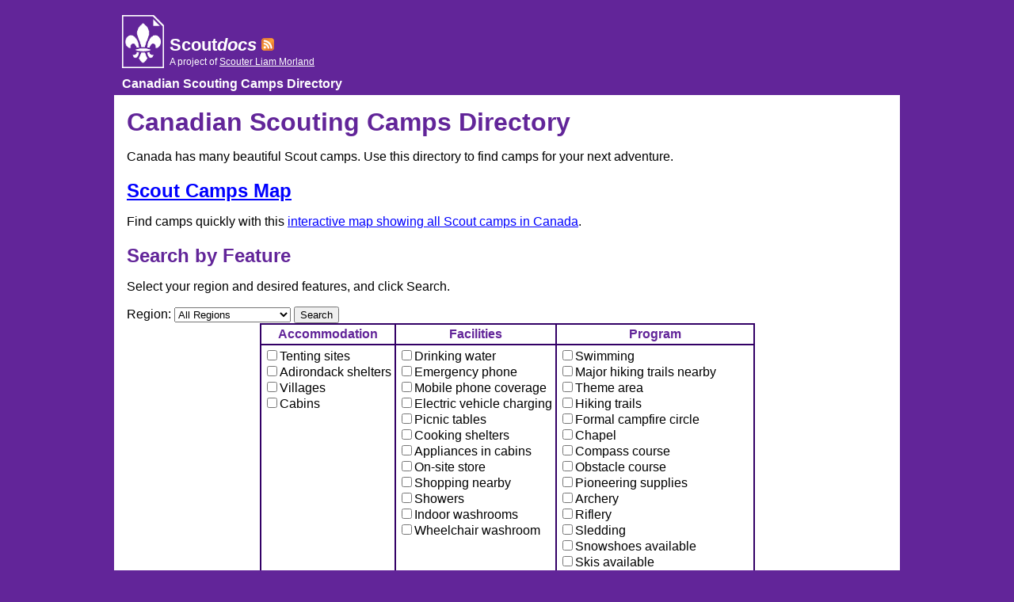

--- FILE ---
content_type: text/html; charset=UTF-8
request_url: https://scoutdocs.ca/Camps/?camp=gilwellsk
body_size: 2796
content:
<!DOCTYPE html>
<html lang="en-CA"><head>
<meta charset="utf-8">
<meta name="viewport" content="width=device-width, initial-scale=1">
<title>Canadian Scouting Camps Directory - ScoutDocs</title>
<meta name="description" content="">

<link rel="stylesheet" href="/graphics/stylesheet.css" type="text/css">
<link rel="icon" href="/favicon.ico" type="image/x-icon">
<link rel="Start" href="/">
<link rel="Contents" href="./">
<link rel="Glossary" href="/Documents/Scouting_Glossary.php">
<link rel="Author" href="http://Liam.Morland.ca/">
<link rel="alternate" type="application/atom+xml" title="Web feed" href="/rss.php">
</head><body>
<div id="skip"><a href="#main">Skip to content</a></div>
<div id="header">
<div class="logo"><a href="/"><img src="/graphics/ScoutDocs_emblem-border.png" width="53" height="67" alt="ScoutDocs logo"></a>
<div class="title"><a href="/">Scout<i>docs</i></a> <span class="rss-link"><a href="/rss.php" type="application/atom+xml" title="Web feed"><img src="/graphics/feed.png" alt="Web feed" width="16" height="16"></a></span></div>
<div class="project">A project of <a href="http://Liam.Morland.ca/">Scouter Liam Morland</a></div></div><div id="you-are-here">Canadian Scouting Camps Directory</div></div>
<div id="main">
<h1>Canadian Scouting Camps Directory</h1>
<p class="teaser">Canada has many beautiful Scout camps. Use this directory to
find camps for your next adventure.</p>
<h2><a href="gmaps.php">Scout Camps Map</a></h2>

<p>Find camps quickly with this <a href="gmaps.php">interactive map showing all Scout camps in Canada</a>.</p>

<h2>Search by Feature</h2>
<form action="Camps.php" method="get">
<p>Select your region and desired features, and click Search.</p><div><label for="region">Region: </label><select name="region" id="region"><option value="">All Regions</option>
<option value="CA-AB">Alberta</option>
<option value="CA-BC">British Columbia</option>
<option value="CA-MB">Manitoba</option>
<option value="CA-NB">New Brunswick</option>
<option value="CA-NL">Newfoundland</option>
<option value="CA-NS">Nova Scotia</option>
<option value="CA-NT">Northwest Territories</option>
<option value="CA-ON-C">Ontario-Central</option>
<option value="CA-ON-E">Ontario-Eastern</option>
<option value="CA-ON-Ge">Ontario-Georgian Bay</option>
<option value="CA-ON-N">Ontario-Northern</option>
<option value="CA-ON-Ni">Ontario-Niagara</option>
<option value="CA-ON-SW">Ontario-Southwestern</option>
<option value="CA-PE">Prince Edward Island</option>
<option value="CA-QC">Quebec</option>
<option value="CA-SK">Saskatchewan</option>
</select>
<input type="submit" value="Search"></div><table class="programinfo"><col span="3"><tr><th>Accommodation</th><th>Facilities</th><th>Program</th></tr><tr>
<td><ul><li><label><input type="checkbox" name="tenting" value="t">Tenting sites</label></li>
<li><label><input type="checkbox" name="adirondacks" value="t">Adirondack shelters</label></li>
<li><label><input type="checkbox" name="villages" value="t">Villages</label></li>
<li><label><input type="checkbox" name="cabins" value="t">Cabins</label></li>
</ul></td>
<td><ul><li><label><input type="checkbox" name="water" value="t">Drinking water</label></li>
<li><label><input type="checkbox" name="phone" value="t">Emergency phone</label></li>
<li><label><input type="checkbox" name="mobile" value="t">Mobile phone coverage</label></li>
<li><label><input type="checkbox" name="evcharging" value="t">Electric vehicle charging</label></li>
<li><label><input type="checkbox" name="tables" value="t">Picnic tables</label></li>
<li><label><input type="checkbox" name="cookshelters" value="t">Cooking shelters</label></li>
<li><label><input type="checkbox" name="appliances" value="t">Appliances in cabins</label></li>
<li><label><input type="checkbox" name="store" value="t">On-site store</label></li>
<li><label><input type="checkbox" name="shopping" value="t">Shopping nearby</label></li>
<li><label><input type="checkbox" name="showers" value="t">Showers</label></li>
<li><label><input type="checkbox" name="indoorwash" value="t">Indoor washrooms</label></li>
<li><label><input type="checkbox" name="wheelchairwash" value="t">Wheelchair washroom</label></li>
</ul></td>
<td><ul><li><label><input type="checkbox" name="swimming" value="t">Swimming</label></li>
<li><label><input type="checkbox" name="nearhiking" value="t">Major hiking trails nearby</label></li>
<li><label><input type="checkbox" name="theme" value="t">Theme area</label></li>
<li><label><input type="checkbox" name="trails" value="t">Hiking trails</label></li>
<li><label><input type="checkbox" name="campfire" value="t">Formal campfire circle</label></li>
<li><label><input type="checkbox" name="chapel" value="t">Chapel</label></li>
<li><label><input type="checkbox" name="compasscourse" value="t">Compass course</label></li>
<li><label><input type="checkbox" name="obstacle" value="t">Obstacle course</label></li>
<li><label><input type="checkbox" name="pioneering" value="t">Pioneering supplies</label></li>
<li><label><input type="checkbox" name="archery" value="t">Archery</label></li>
<li><label><input type="checkbox" name="riflery" value="t">Riflery</label></li>
<li><label><input type="checkbox" name="sledding" value="t">Sledding</label></li>
<li><label><input type="checkbox" name="snowshoes" value="t">Snowshoes available</label></li>
<li><label><input type="checkbox" name="skis" value="t">Skis available</label></li>
<li><label><input type="checkbox" name="lowropes" value="t">Low ropes course</label></li>
<li><label><input type="checkbox" name="highropes" value="t">High ropes course</label></li>
<li><label><input type="checkbox" name="bouldering" value="t">Bouldering</label></li>
<li><label><input type="checkbox" name="rockclimb" value="t">Rock climbing</label></li>
<li><label><input type="checkbox" name="rappelling" value="t">Rappelling</label></li>
<li><label><input type="checkbox" name="mountbiket" value="t">Mountain bike trail</label></li>
<li><label><input type="checkbox" name="mountbikes" value="t">Mountain bikes available</label></li>
<li><label><input type="checkbox" name="skating" value="t">Skating rink</label></li>
<li><label><input type="checkbox" name="volleyball" value="t">Volleyball</label></li>
<li><label><input type="checkbox" name="sportsfield" value="t">Sports field</label></li>
<li><label><input type="checkbox" name="fishing" value="t">Fishing</label></li>
<li><label><input type="checkbox" name="snorkeling" value="t">Snorkeling equipment</label></li>
<li><label><input type="checkbox" name="sailing" value="t">Sailboats available</label></li>
<li><label><input type="checkbox" name="lake" value="t">Lake frontage</label></li>
<li><label><input type="checkbox" name="canoeable" value="t">Canoeable water</label></li>
<li><label><input type="checkbox" name="canoes" value="t">Canoes available</label></li>
<li><label><input type="checkbox" name="kayaks" value="t">Kayaks available</label></li>
<li><label><input type="checkbox" name="summer" value="t">Section summer camp program</label></li>
</ul></td>
</tr></table></form>
<h2>Search by Camp Status</h2><table><col><col><tr><td><div class="camp-T">T</div></td><td><a href="Camps.php?status=T">Camps threatened with closure by Scouts Canada</a> (5 camps).</td></tr><tr><td><div class="camp-C">C</div></td><td><a href="Camps.php?status=C">Scouts Canada camps already closed</a> (93 camps).</td></tr><tr><td><div class="camp-A">A</div></td><td><a href="Camps.php?status=A">Camps whose sale decisions were successfully appealed</a> (9 camps).</td></tr><tr><td><div class="camp-N">N</div></td><td><a href="Camps.php?status=N">Camps not operated by Scouts Canada</a> (32 camps).</td></tr><tr><td><div class="camp-U">U</div></td><td><a href="Camps.php?status=U">Camp information needs update: please help</a> (33 camps).</td></tr></table><h2>Browse by Region</h2><table><tr><td><ul><li><a href="Camps.php?region=CA-NT" title="Camps in Northwest Territories">Northwest Territories</a> (3 camps)
<li><a href="Camps.php?region=CA-BC" title="Camps in British Columbia">British Columbia</a> (54 camps)
<li><a href="Camps.php?region=CA-AB" title="Camps in Alberta">Alberta</a> (17 camps)
<li><a href="Camps.php?region=CA-SK" title="Camps in Saskatchewan">Saskatchewan</a> (21 camps)
<li><a href="Camps.php?region=CA-MB" title="Camps in Manitoba">Manitoba</a> (7 camps)
<li><a href="Camps.php?region=CA-QC" title="Camps in Quebec">Quebec</a> (12 camps)
<li><a href="Camps.php?region=CA-NB" title="Camps in New Brunswick">New Brunswick</a> (3 camps)
<li><a href="Camps.php?region=CA-NS" title="Camps in Nova Scotia">Nova Scotia</a> (25 camps)
<li><a href="Camps.php?region=CA-PE" title="Camps in Prince Edward Island">Prince Edward Island</a> (3 camps)
<li><a href="Camps.php?region=CA-NL" title="Camps in Newfoundland">Newfoundland</a> (7 camps)
</ul></td><td><ul><li><a href="Camps.php?region=CA-ON-C" title="Camps in Ontario-Central">Ontario-Central</a> (37 camps)
<li><a href="Camps.php?region=CA-ON-E" title="Camps in Ontario-Eastern">Ontario-Eastern</a> (21 camps)
<li><a href="Camps.php?region=CA-ON-N" title="Camps in Ontario-Northern">Ontario-Northern</a> (23 camps)
<li><a href="Camps.php?region=CA-ON-SW" title="Camps in Ontario-Southwestern">Ontario-Southwestern</a> (17 camps)
<li><a href="Camps.php?region=CA-ON-Ni" title="Camps in Ontario-Niagara">Ontario-Niagara</a> (12 camps)
<li><a href="Camps.php?region=CA-ON-Ge" title="Camps in Ontario-Georgian Bay">Ontario-Georgian Bay</a> (9 camps)
</ul></td></tr><tr><td colspan="2"><ul><li><a href="Camps.php" title="All camps">All camps</a> (271 camps)</ul></td></tr>
</table>
<div class="webbadges"><a title="Powered by PHP" href="https://www.php.net/">
<img alt="Powered by PHP"
src="https://morland.ca/graphics/powered_by_php.png" width="88" height="31"></a>
<a title="PostgreSQL Powered" href="https://www.postgresql.org/">
<img alt="PostgreSQL Powered"
src="https://morland.ca/graphics/powered_by_psql.png" width="135" height="39"></a>
</div>
<div id="clearbottom"></div></div><div id="footer">

<div class="comments">Comments? <a href="&#109;&#97;&#105;&#108;&#116;&#111;&#58;&#76;&#105;&#97;&#109;&#64;&#77;&#111;&#114;&#108;&#97;&#110;&#100;&#46;&#99;&#97;&#63;&#115;&#117;&#98;&#106;&#101;&#99;&#116;&#61;&#83;&#99;&#111;&#117;&#116;&#68;&#111;&#99;&#115;&#47;&#67;&#97;&#109;&#112;&#115;&#47;&#63;&#99;&#97;&#109;&#112;&#61;&#103;&#105;&#108;&#119;&#101;&#108;&#108;&#115;&#107;">
Please email</a></div>

<div class="logo"><a href="/"><img src="/graphics/ScoutDocs_emblem-border.png" width="53" height="67" alt="ScoutDocs logo"></a>
<div class="title"><a href="/">Scout<i>docs</i></a> <span class="rss-link"><a href="/rss.php" type="application/atom+xml" title="Web feed"><img src="/graphics/feed.png" alt="Web feed" width="16" height="16"></a></span></div>
<div class="project">A project of <a href="http://Liam.Morland.ca/">Scouter Liam Morland</a></div></div>
<div class="html4"><a href="https://validator.w3.org/check?uri=referer&amp;verbose=1"><img class="right" src="https://morland.ca/graphics/HTML5_Logo_32.png" alt="HTML 5" width="32" height="32"></a>
</div>

</div></body></html>


--- FILE ---
content_type: text/css
request_url: https://scoutdocs.ca/graphics/stylesheet.css
body_size: 2371
content:
/*
light purple	#ceceff
light blue		#9999cc
dark blue		#330066
dark green		#336633
lighter blue	#6699ff

logo purple: #622599;
*/

/* overall, headers, & footers */

/*div {border: 1px solid red;}*/

body {
	color: white;
	background-color: #622599;
	font-family: sans-serif;
}

#header, #main, #footer {
	margin: auto;
	padding: 1em;
	max-width: 60em;
}

div#main {
	color: black;
	background-color: white;
	/*margin-top: 7em;*/
}

div#clearbottom {
	clear: both;
}

div#header, div#footer {
	position: relative;
}

div#header div, div#footer div {
	position: absolute;
}

div#header, div#footer {
	left: 0;
	right: 0;
	height: 5em;
}

div#header a, div#footer a {
	color: white;
}

div#header {
	top: 0;
}

div#footer {
	margin-bottom: 0;
}

div#header .logo, div#footer .logo {
	left: 10px;
	right: 10px;
	bottom: 30px;
	overflow: hidden;
}

div#footer .logo {
	bottom: 10px;
}

div#header .title, div#footer .title {
	left: 60px;
	bottom: 20px;

	font-weight: bold;
	font-size: 140%;
}

div#header .title a, div#footer .title a {
	text-decoration: none;
}

div#header .project, div#footer .project {
	left: 60px;
	bottom: 5px;

	font-size: 75%;
}

div#header #you-are-here {
	left: 10px;
	bottom: 5px;

	font-weight: bold;
}

div#header .cc-license {
	position: absolute;
	right: 5px;
	bottom: 5px;
	width: 25em;
	text-align: center;
	font-size: 60%;
}

div#footer .comments {
	left: 10px;
	bottom: 85px;

	font-weight: bold;
}

div#footer .html4 {
	bottom: 5px;
}

div#footer .html4 {
	right: 10px;
}

/* Homepage */

body.homepage #main {
	margin-top: 0;
}

body.homepage #main #articles {
	float: left;
	width: 70%;
}

div#masthead {
	height: 192px;
	position: relative;
}

div#masthead > * {
	position: absolute;
	left: 160px;
}

div#masthead img {
	left: 0;
	top: 0;
}

div#masthead h1 {
	bottom: 50px;
}

div#masthead .motto {
	bottom: 30px;

	font-style: italic;
	font-size: 130%;
}

div#masthead .project {
	bottom: 10px;
	font-size: 130%;
}

/* navarea */

div#navarea {
	width: 29%;
	float: right;
	border: 1px solid #622599;


/*	position: absolute;
	right: 1em;
	top: 1em;

	padding-top: 1em;
	padding-right: 1em;*/
}

div#navarea p, div#navarea div {
	margin-left: 0.5em;
	margin-right: 0.5em;
}

div#navarea div.campslink, div#navarea div.campslink a, div#navarea div.campslink img {
	display: block;
	margin: 0;
	text-decoration: none;
	width: 100%;
}

div.contains ul {
	margin-top: 0;
}

span.part_of {
	font-size: 80%;
}

/* Misc. */

table.scouteh {
	margin-left: auto;
	margin-right: auto;
	background-color: white;
}

table.scouteh a {
	display: block;
}

div.morland {
	border: none;
	padding: 1em;
	color: black;
	background-color: #ffffff;
}

div.camp-image {
	border: none;
	padding-top: 0em;
	padding-bottom: 1em;
	padding-left: 1em;
	padding-right: 0em;
	float: right;
}

img {
	border: none;
}

.left {
	float: left;
}

.right {
	float: right;
}

.webbadges {
	text-align: center;
}

h1, h2, h3, h4, h5, h6, th, dt, .subtitle {
	color: #622599;
}

h1 {
	margin-top: 0;
	margin-bottom: 10px;
}

h2 {
	margin-bottom: 5px;
}

.subtitle {
	margin-top: 5px;
	margin-bottom: 5px;
	font-size: 120%;
}

div.right-border {
	float: right;
	border: 2px groove #999;
}

.clear {
	clear: both;
}

.hidden {
	display: none;
}

.small-text {
	font-size: 75%;
}

.tiny-text {
	font-size: 60%;
}

.title-text {
	font-weight: bold;
	font-size: 120%;
}

blockquote pre {
	background-color: #ccc;
}

a:link {
	color: blue;
}

a:visited {
	color: purple;
}

a:active {
	color: red;
}

#skip a {
	position: absolute !important;
	height: 1px;
	width: 1px;
	overflow: hidden;
	clip: rect(1px, 1px, 1px, 1px);
}
#skip a:focus {
	position: static !important;
	height: auto;
	width: auto;
	overflow: visible;
	clip: auto;
}

div.scout-association {
	background-color: white;
	margin-top: 1em;
	border: 3px solid #9999cc;
	padding: 1em;
}

div.scout-association:hover {
	background-color: #9999cc;
	border-color: white;
}

div.scout-association h2 {
	margin-top: 0;
}

/* camps */

div.scheck {width: 0; height: 0; overflow: hidden;}

table.camp-list {
	border-collapse: collapse;
}

table.camp-list td {
	border-bottom: thin dotted;
}

table.camp-list th {
	text-align: left;
	padding-top: 1em;
}

ul.nearest-other-camps > li > div {
	display: inline-block;
}

div.camp-C, div.camp-T, div.camp-O, div.camp-A, div.camp-N, div.camp-U {
	width: 1.25em;
	height: 1.25em;
	vertical-align: middle;
	text-align: center;
}

*.camp-C {
	background-color: red; /* #ff4050 */
}
*.camp-T {
	background-color: yellow; /* #f2f261 */
}
*.camp-O, *.camp-A {
	background-color: green; /* #62d962 */
}
*.camp-N {
	background-color: #e550e5;
}
*.camp-U {
	background-color: #5959ff;
}

table.generalinfo th {
	text-align: right;
}

table.generalinfo th::after {
	content: ":";
}

div.campInfo table.programinfo {
	clear: both;
	margin-top: 1em;
	width: 100%;
}

div.campInfo table.programinfo col {
	width: 33.333%;
}

form table, form table td, form table th,
table.programinfo, table.programinfo td, table.programinfo th {
	margin: auto;
	border-collapse: collapse;
	border: 2px solid #330066;
	padding: 0.2em;
	vertical-align: top;
}

table.camp-update {
	width: 100%;
}
table.camp-update > tbody > tr > td:first-child {
	max-width: 10em;
}
table.camp-update > tbody > tr > td > input[type=text],
table.camp-update > tbody > tr > td > textarea {
	width: 90%;
}

table.programinfo ul {
	margin: 0;
	padding: 0;
}
table.programinfo ul li {
	list-style-type: none;
	margin: 0;
	padding: 0;
}

table.programinfo th[scope="rowgroup"] {
	text-align: left;
}

div.campinfo > * {
	margin-top: 1em;
}

/* stautes */
.statute ol.abc {
	list-style-type: lower-latin;
}

.statute ol.iii {
	list-style-type: lower-roman;
}

.statute td, .statute th {
	padding-left: 10px;
	padding-top: 20px;

	vertical-align: top;
}

.statute tr.internal th, .statute tr.internal td {
	padding-top: 0;
}

.statute th {
	text-align: right;
	font-weight: normal;
	font-size: 75%;
}

.statute span.citation {
	font-style: italic;
	color: #330066;
}

.statute span.citation::before {
	content: "[";
}

.statute span.citation::after {
	content: "]";
}

div.rightbar {
	float: right;
	width: 30%;
	border: 3px solid #622599;
	margin: 5px;
	padding: 5px;
}

/* article summaries */

article.articleSummary {
	margin: 1em 0 0 0;
	padding: 0;
	border: 1px solid #622599;
}

article.articleSummary p {
	margin: 0.4em;
	padding: 0;
}

article.articleSummary h2 {
/*	text-indent: -6.5em;
	padding-left: 6.5em;*/

	margin: 0.4em;
	padding: 0;
	font-size: 120%;
}

article.articleSummary h2 span.date {
	display: none;
/*	float: right;
	font-size: 80%;
	color: white;
	background-color: #9999cc;
	padding: 3px;
	font-weight: normal;*/
}

article.articleSummary a {
	display: block;
	text-decoration: none;
	color: inherit;
}

/* form */

div.form table {
	border-collapse: collapse;
	border-spacing: 0;
	width: 100%;
}

div.form tr {
	padding: 2px;
}
div.form tr:hover {
	outline: 2px solid yellow;
}

div.form td ul {
	margin-top: 0;
	margin-bottom: 0;
}
div.form td ul li {
	list-style-type: none;
}
div.form tr.odd {
	background-color: #9999cc;
}

.form ul.radio, .form ul.radio li {
	list-style-type: none;
	margin: 0;
	padding: 0;
}

.form ul.radio label {
	display: block;

	text-indent: -2em;

	padding-left: 2em;
	padding-right: 0;
	padding-top: 0;
	padding-bottom: 0;
}

.form ul.radio label:hover {
	background-color: white;
}

/* moon calendar */
table.moon, table.moon td, table.moon th {
	border-spacing: 0;
	border: 2px solid transparent;
	text-align: center;
	margin: auto;
}
table.moon col {width: 5em;}
table.moon td.eclipse {border-color: red;}
table.moon td.d {
	color: white;
}
table.moon td > span {
	color: black;
}

/* print */
@media print {

div#rightbar, div#footer, div#navarea {
	display: none;
}

body.homepage #main #articles {
	float: none;
	width: auto;
}

h1, h2, h3, h4, h5, h6, th, dt, .subtitle, .statute span.citation, a {
	color: black;
}

}

/* Finanical Tables */
table.financial {
	margin: 1em auto;
}
table.financial,
table.financial thead,
table.financial tfoot,
table.financial tbody {
	border-collapse: collapse;
	border: 1px solid black;
}
table.financial > thead > tr > th {
	text-align: center;
}
table.financial > tbody > tr > th,
table.financial > tfoot > tr > th {
	text-align: left;
}
table.financial > tbody > tr > td,
table.financial > tfoot > tr > td {
	text-align: right;
}

/* Figures */
figure {
	text-align: center;
}

.camp-delete-form {
	text-align: right;
}
